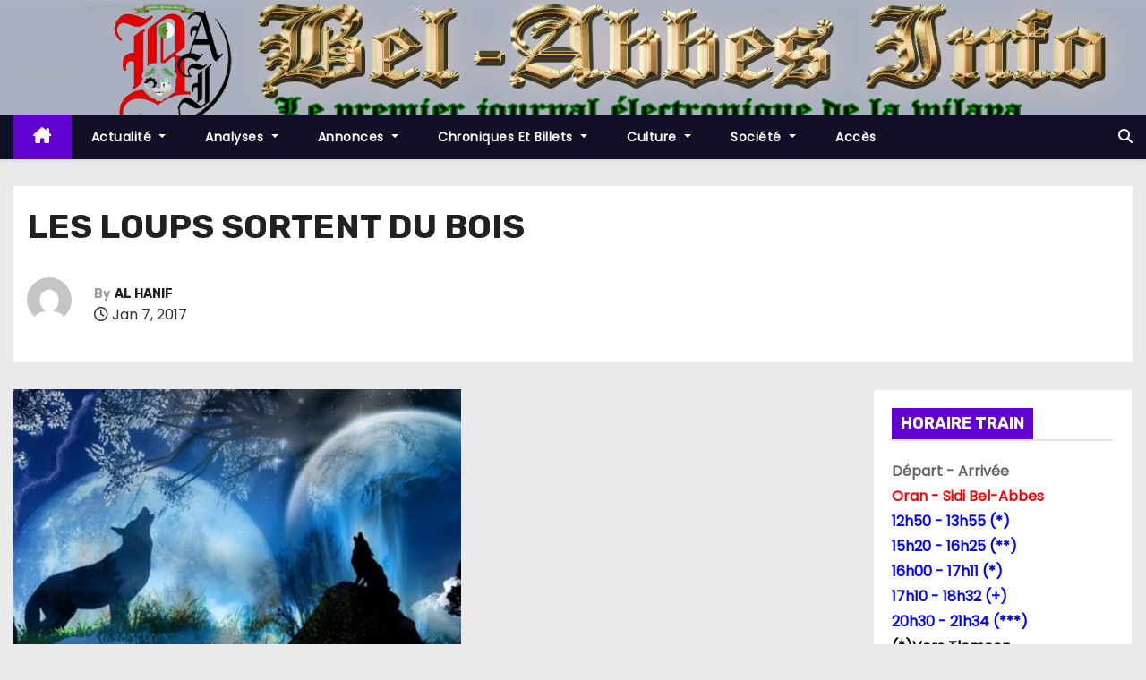

--- FILE ---
content_type: text/html; charset=UTF-8
request_url: https://bel-abbes.info/les-loups-sortent-du-bois/
body_size: 15019
content:
<!-- =========================
     Page Breadcrumb   
============================== -->
<!DOCTYPE html>
<html lang="fr-FR">
<head>
<meta charset="UTF-8">
<meta name="viewport" content="width=device-width, initial-scale=1">
<link rel="profile" href="http://gmpg.org/xfn/11">
<title>LES LOUPS SORTENT DU BOIS &#8211; BEL-ABBES INFO</title>
<meta name='robots' content='max-image-preview:large' />
<link rel='dns-prefetch' href='//fonts.googleapis.com' />
<link rel="alternate" type="application/rss+xml" title="BEL-ABBES INFO &raquo; Flux" href="https://bel-abbes.info/feed/" />
<link rel="alternate" type="application/rss+xml" title="BEL-ABBES INFO &raquo; Flux des commentaires" href="https://bel-abbes.info/comments/feed/" />
<link rel="alternate" title="oEmbed (JSON)" type="application/json+oembed" href="https://bel-abbes.info/wp-json/oembed/1.0/embed?url=https%3A%2F%2Fbel-abbes.info%2Fles-loups-sortent-du-bois%2F" />
<link rel="alternate" title="oEmbed (XML)" type="text/xml+oembed" href="https://bel-abbes.info/wp-json/oembed/1.0/embed?url=https%3A%2F%2Fbel-abbes.info%2Fles-loups-sortent-du-bois%2F&#038;format=xml" />
<style id='wp-img-auto-sizes-contain-inline-css' type='text/css'>
img:is([sizes=auto i],[sizes^="auto," i]){contain-intrinsic-size:3000px 1500px}
/*# sourceURL=wp-img-auto-sizes-contain-inline-css */
</style>
<style id='wp-emoji-styles-inline-css' type='text/css'>

	img.wp-smiley, img.emoji {
		display: inline !important;
		border: none !important;
		box-shadow: none !important;
		height: 1em !important;
		width: 1em !important;
		margin: 0 0.07em !important;
		vertical-align: -0.1em !important;
		background: none !important;
		padding: 0 !important;
	}
/*# sourceURL=wp-emoji-styles-inline-css */
</style>
<style id='wp-block-library-inline-css' type='text/css'>
:root{--wp-block-synced-color:#7a00df;--wp-block-synced-color--rgb:122,0,223;--wp-bound-block-color:var(--wp-block-synced-color);--wp-editor-canvas-background:#ddd;--wp-admin-theme-color:#007cba;--wp-admin-theme-color--rgb:0,124,186;--wp-admin-theme-color-darker-10:#006ba1;--wp-admin-theme-color-darker-10--rgb:0,107,160.5;--wp-admin-theme-color-darker-20:#005a87;--wp-admin-theme-color-darker-20--rgb:0,90,135;--wp-admin-border-width-focus:2px}@media (min-resolution:192dpi){:root{--wp-admin-border-width-focus:1.5px}}.wp-element-button{cursor:pointer}:root .has-very-light-gray-background-color{background-color:#eee}:root .has-very-dark-gray-background-color{background-color:#313131}:root .has-very-light-gray-color{color:#eee}:root .has-very-dark-gray-color{color:#313131}:root .has-vivid-green-cyan-to-vivid-cyan-blue-gradient-background{background:linear-gradient(135deg,#00d084,#0693e3)}:root .has-purple-crush-gradient-background{background:linear-gradient(135deg,#34e2e4,#4721fb 50%,#ab1dfe)}:root .has-hazy-dawn-gradient-background{background:linear-gradient(135deg,#faaca8,#dad0ec)}:root .has-subdued-olive-gradient-background{background:linear-gradient(135deg,#fafae1,#67a671)}:root .has-atomic-cream-gradient-background{background:linear-gradient(135deg,#fdd79a,#004a59)}:root .has-nightshade-gradient-background{background:linear-gradient(135deg,#330968,#31cdcf)}:root .has-midnight-gradient-background{background:linear-gradient(135deg,#020381,#2874fc)}:root{--wp--preset--font-size--normal:16px;--wp--preset--font-size--huge:42px}.has-regular-font-size{font-size:1em}.has-larger-font-size{font-size:2.625em}.has-normal-font-size{font-size:var(--wp--preset--font-size--normal)}.has-huge-font-size{font-size:var(--wp--preset--font-size--huge)}.has-text-align-center{text-align:center}.has-text-align-left{text-align:left}.has-text-align-right{text-align:right}.has-fit-text{white-space:nowrap!important}#end-resizable-editor-section{display:none}.aligncenter{clear:both}.items-justified-left{justify-content:flex-start}.items-justified-center{justify-content:center}.items-justified-right{justify-content:flex-end}.items-justified-space-between{justify-content:space-between}.screen-reader-text{border:0;clip-path:inset(50%);height:1px;margin:-1px;overflow:hidden;padding:0;position:absolute;width:1px;word-wrap:normal!important}.screen-reader-text:focus{background-color:#ddd;clip-path:none;color:#444;display:block;font-size:1em;height:auto;left:5px;line-height:normal;padding:15px 23px 14px;text-decoration:none;top:5px;width:auto;z-index:100000}html :where(.has-border-color){border-style:solid}html :where([style*=border-top-color]){border-top-style:solid}html :where([style*=border-right-color]){border-right-style:solid}html :where([style*=border-bottom-color]){border-bottom-style:solid}html :where([style*=border-left-color]){border-left-style:solid}html :where([style*=border-width]){border-style:solid}html :where([style*=border-top-width]){border-top-style:solid}html :where([style*=border-right-width]){border-right-style:solid}html :where([style*=border-bottom-width]){border-bottom-style:solid}html :where([style*=border-left-width]){border-left-style:solid}html :where(img[class*=wp-image-]){height:auto;max-width:100%}:where(figure){margin:0 0 1em}html :where(.is-position-sticky){--wp-admin--admin-bar--position-offset:var(--wp-admin--admin-bar--height,0px)}@media screen and (max-width:600px){html :where(.is-position-sticky){--wp-admin--admin-bar--position-offset:0px}}

/*# sourceURL=wp-block-library-inline-css */
</style><style id='global-styles-inline-css' type='text/css'>
:root{--wp--preset--aspect-ratio--square: 1;--wp--preset--aspect-ratio--4-3: 4/3;--wp--preset--aspect-ratio--3-4: 3/4;--wp--preset--aspect-ratio--3-2: 3/2;--wp--preset--aspect-ratio--2-3: 2/3;--wp--preset--aspect-ratio--16-9: 16/9;--wp--preset--aspect-ratio--9-16: 9/16;--wp--preset--color--black: #000000;--wp--preset--color--cyan-bluish-gray: #abb8c3;--wp--preset--color--white: #ffffff;--wp--preset--color--pale-pink: #f78da7;--wp--preset--color--vivid-red: #cf2e2e;--wp--preset--color--luminous-vivid-orange: #ff6900;--wp--preset--color--luminous-vivid-amber: #fcb900;--wp--preset--color--light-green-cyan: #7bdcb5;--wp--preset--color--vivid-green-cyan: #00d084;--wp--preset--color--pale-cyan-blue: #8ed1fc;--wp--preset--color--vivid-cyan-blue: #0693e3;--wp--preset--color--vivid-purple: #9b51e0;--wp--preset--gradient--vivid-cyan-blue-to-vivid-purple: linear-gradient(135deg,rgb(6,147,227) 0%,rgb(155,81,224) 100%);--wp--preset--gradient--light-green-cyan-to-vivid-green-cyan: linear-gradient(135deg,rgb(122,220,180) 0%,rgb(0,208,130) 100%);--wp--preset--gradient--luminous-vivid-amber-to-luminous-vivid-orange: linear-gradient(135deg,rgb(252,185,0) 0%,rgb(255,105,0) 100%);--wp--preset--gradient--luminous-vivid-orange-to-vivid-red: linear-gradient(135deg,rgb(255,105,0) 0%,rgb(207,46,46) 100%);--wp--preset--gradient--very-light-gray-to-cyan-bluish-gray: linear-gradient(135deg,rgb(238,238,238) 0%,rgb(169,184,195) 100%);--wp--preset--gradient--cool-to-warm-spectrum: linear-gradient(135deg,rgb(74,234,220) 0%,rgb(151,120,209) 20%,rgb(207,42,186) 40%,rgb(238,44,130) 60%,rgb(251,105,98) 80%,rgb(254,248,76) 100%);--wp--preset--gradient--blush-light-purple: linear-gradient(135deg,rgb(255,206,236) 0%,rgb(152,150,240) 100%);--wp--preset--gradient--blush-bordeaux: linear-gradient(135deg,rgb(254,205,165) 0%,rgb(254,45,45) 50%,rgb(107,0,62) 100%);--wp--preset--gradient--luminous-dusk: linear-gradient(135deg,rgb(255,203,112) 0%,rgb(199,81,192) 50%,rgb(65,88,208) 100%);--wp--preset--gradient--pale-ocean: linear-gradient(135deg,rgb(255,245,203) 0%,rgb(182,227,212) 50%,rgb(51,167,181) 100%);--wp--preset--gradient--electric-grass: linear-gradient(135deg,rgb(202,248,128) 0%,rgb(113,206,126) 100%);--wp--preset--gradient--midnight: linear-gradient(135deg,rgb(2,3,129) 0%,rgb(40,116,252) 100%);--wp--preset--font-size--small: 13px;--wp--preset--font-size--medium: 20px;--wp--preset--font-size--large: 36px;--wp--preset--font-size--x-large: 42px;--wp--preset--spacing--20: 0.44rem;--wp--preset--spacing--30: 0.67rem;--wp--preset--spacing--40: 1rem;--wp--preset--spacing--50: 1.5rem;--wp--preset--spacing--60: 2.25rem;--wp--preset--spacing--70: 3.38rem;--wp--preset--spacing--80: 5.06rem;--wp--preset--shadow--natural: 6px 6px 9px rgba(0, 0, 0, 0.2);--wp--preset--shadow--deep: 12px 12px 50px rgba(0, 0, 0, 0.4);--wp--preset--shadow--sharp: 6px 6px 0px rgba(0, 0, 0, 0.2);--wp--preset--shadow--outlined: 6px 6px 0px -3px rgb(255, 255, 255), 6px 6px rgb(0, 0, 0);--wp--preset--shadow--crisp: 6px 6px 0px rgb(0, 0, 0);}:where(.is-layout-flex){gap: 0.5em;}:where(.is-layout-grid){gap: 0.5em;}body .is-layout-flex{display: flex;}.is-layout-flex{flex-wrap: wrap;align-items: center;}.is-layout-flex > :is(*, div){margin: 0;}body .is-layout-grid{display: grid;}.is-layout-grid > :is(*, div){margin: 0;}:where(.wp-block-columns.is-layout-flex){gap: 2em;}:where(.wp-block-columns.is-layout-grid){gap: 2em;}:where(.wp-block-post-template.is-layout-flex){gap: 1.25em;}:where(.wp-block-post-template.is-layout-grid){gap: 1.25em;}.has-black-color{color: var(--wp--preset--color--black) !important;}.has-cyan-bluish-gray-color{color: var(--wp--preset--color--cyan-bluish-gray) !important;}.has-white-color{color: var(--wp--preset--color--white) !important;}.has-pale-pink-color{color: var(--wp--preset--color--pale-pink) !important;}.has-vivid-red-color{color: var(--wp--preset--color--vivid-red) !important;}.has-luminous-vivid-orange-color{color: var(--wp--preset--color--luminous-vivid-orange) !important;}.has-luminous-vivid-amber-color{color: var(--wp--preset--color--luminous-vivid-amber) !important;}.has-light-green-cyan-color{color: var(--wp--preset--color--light-green-cyan) !important;}.has-vivid-green-cyan-color{color: var(--wp--preset--color--vivid-green-cyan) !important;}.has-pale-cyan-blue-color{color: var(--wp--preset--color--pale-cyan-blue) !important;}.has-vivid-cyan-blue-color{color: var(--wp--preset--color--vivid-cyan-blue) !important;}.has-vivid-purple-color{color: var(--wp--preset--color--vivid-purple) !important;}.has-black-background-color{background-color: var(--wp--preset--color--black) !important;}.has-cyan-bluish-gray-background-color{background-color: var(--wp--preset--color--cyan-bluish-gray) !important;}.has-white-background-color{background-color: var(--wp--preset--color--white) !important;}.has-pale-pink-background-color{background-color: var(--wp--preset--color--pale-pink) !important;}.has-vivid-red-background-color{background-color: var(--wp--preset--color--vivid-red) !important;}.has-luminous-vivid-orange-background-color{background-color: var(--wp--preset--color--luminous-vivid-orange) !important;}.has-luminous-vivid-amber-background-color{background-color: var(--wp--preset--color--luminous-vivid-amber) !important;}.has-light-green-cyan-background-color{background-color: var(--wp--preset--color--light-green-cyan) !important;}.has-vivid-green-cyan-background-color{background-color: var(--wp--preset--color--vivid-green-cyan) !important;}.has-pale-cyan-blue-background-color{background-color: var(--wp--preset--color--pale-cyan-blue) !important;}.has-vivid-cyan-blue-background-color{background-color: var(--wp--preset--color--vivid-cyan-blue) !important;}.has-vivid-purple-background-color{background-color: var(--wp--preset--color--vivid-purple) !important;}.has-black-border-color{border-color: var(--wp--preset--color--black) !important;}.has-cyan-bluish-gray-border-color{border-color: var(--wp--preset--color--cyan-bluish-gray) !important;}.has-white-border-color{border-color: var(--wp--preset--color--white) !important;}.has-pale-pink-border-color{border-color: var(--wp--preset--color--pale-pink) !important;}.has-vivid-red-border-color{border-color: var(--wp--preset--color--vivid-red) !important;}.has-luminous-vivid-orange-border-color{border-color: var(--wp--preset--color--luminous-vivid-orange) !important;}.has-luminous-vivid-amber-border-color{border-color: var(--wp--preset--color--luminous-vivid-amber) !important;}.has-light-green-cyan-border-color{border-color: var(--wp--preset--color--light-green-cyan) !important;}.has-vivid-green-cyan-border-color{border-color: var(--wp--preset--color--vivid-green-cyan) !important;}.has-pale-cyan-blue-border-color{border-color: var(--wp--preset--color--pale-cyan-blue) !important;}.has-vivid-cyan-blue-border-color{border-color: var(--wp--preset--color--vivid-cyan-blue) !important;}.has-vivid-purple-border-color{border-color: var(--wp--preset--color--vivid-purple) !important;}.has-vivid-cyan-blue-to-vivid-purple-gradient-background{background: var(--wp--preset--gradient--vivid-cyan-blue-to-vivid-purple) !important;}.has-light-green-cyan-to-vivid-green-cyan-gradient-background{background: var(--wp--preset--gradient--light-green-cyan-to-vivid-green-cyan) !important;}.has-luminous-vivid-amber-to-luminous-vivid-orange-gradient-background{background: var(--wp--preset--gradient--luminous-vivid-amber-to-luminous-vivid-orange) !important;}.has-luminous-vivid-orange-to-vivid-red-gradient-background{background: var(--wp--preset--gradient--luminous-vivid-orange-to-vivid-red) !important;}.has-very-light-gray-to-cyan-bluish-gray-gradient-background{background: var(--wp--preset--gradient--very-light-gray-to-cyan-bluish-gray) !important;}.has-cool-to-warm-spectrum-gradient-background{background: var(--wp--preset--gradient--cool-to-warm-spectrum) !important;}.has-blush-light-purple-gradient-background{background: var(--wp--preset--gradient--blush-light-purple) !important;}.has-blush-bordeaux-gradient-background{background: var(--wp--preset--gradient--blush-bordeaux) !important;}.has-luminous-dusk-gradient-background{background: var(--wp--preset--gradient--luminous-dusk) !important;}.has-pale-ocean-gradient-background{background: var(--wp--preset--gradient--pale-ocean) !important;}.has-electric-grass-gradient-background{background: var(--wp--preset--gradient--electric-grass) !important;}.has-midnight-gradient-background{background: var(--wp--preset--gradient--midnight) !important;}.has-small-font-size{font-size: var(--wp--preset--font-size--small) !important;}.has-medium-font-size{font-size: var(--wp--preset--font-size--medium) !important;}.has-large-font-size{font-size: var(--wp--preset--font-size--large) !important;}.has-x-large-font-size{font-size: var(--wp--preset--font-size--x-large) !important;}
/*# sourceURL=global-styles-inline-css */
</style>

<style id='classic-theme-styles-inline-css' type='text/css'>
/*! This file is auto-generated */
.wp-block-button__link{color:#fff;background-color:#32373c;border-radius:9999px;box-shadow:none;text-decoration:none;padding:calc(.667em + 2px) calc(1.333em + 2px);font-size:1.125em}.wp-block-file__button{background:#32373c;color:#fff;text-decoration:none}
/*# sourceURL=/wp-includes/css/classic-themes.min.css */
</style>
<link rel='stylesheet' id='newses-fonts-css' href='//fonts.googleapis.com/css?family=Rubik%3A400%2C500%2C700%7CPoppins%3A400%26display%3Dswap&#038;subset=latin%2Clatin-ext' type='text/css' media='all' />
<link rel='stylesheet' id='bootstrap-css' href='https://bel-abbes.info/wp-content/themes/newses/css/bootstrap.css?ver=10b7c099b1e8225b86755c59965ae1f1' type='text/css' media='all' />
<link rel='stylesheet' id='newses-style-css' href='https://bel-abbes.info/wp-content/themes/newses/style.css?ver=10b7c099b1e8225b86755c59965ae1f1' type='text/css' media='all' />
<link rel='stylesheet' id='newses-purple-css' href='https://bel-abbes.info/wp-content/themes/newses/css/colors/purple.css?ver=10b7c099b1e8225b86755c59965ae1f1' type='text/css' media='all' />
<link rel='stylesheet' id='all-font-awesome-css' href='https://bel-abbes.info/wp-content/themes/newses/css/font-awesome.css?ver=10b7c099b1e8225b86755c59965ae1f1' type='text/css' media='all' />
<link rel='stylesheet' id='smartmenus-css' href='https://bel-abbes.info/wp-content/themes/newses/css/jquery.smartmenus.bootstrap.css?ver=10b7c099b1e8225b86755c59965ae1f1' type='text/css' media='all' />
<link rel='stylesheet' id='newses-swiper.min-css' href='https://bel-abbes.info/wp-content/themes/newses/css/swiper.min.css?ver=10b7c099b1e8225b86755c59965ae1f1' type='text/css' media='all' />
<script type="text/javascript" src="https://bel-abbes.info/wp-includes/js/jquery/jquery.min.js?ver=3.7.1" id="jquery-core-js"></script>
<script type="text/javascript" src="https://bel-abbes.info/wp-includes/js/jquery/jquery-migrate.min.js?ver=3.4.1" id="jquery-migrate-js"></script>
<script type="text/javascript" src="https://bel-abbes.info/wp-content/themes/newses/js/navigation.js?ver=10b7c099b1e8225b86755c59965ae1f1" id="newses-navigation-js"></script>
<script type="text/javascript" src="https://bel-abbes.info/wp-content/themes/newses/js/bootstrap.js?ver=10b7c099b1e8225b86755c59965ae1f1" id="bootstrap-js"></script>
<script type="text/javascript" src="https://bel-abbes.info/wp-content/themes/newses/js/jquery.marquee.js?ver=10b7c099b1e8225b86755c59965ae1f1" id="newses-marquee-js-js"></script>
<script type="text/javascript" src="https://bel-abbes.info/wp-content/themes/newses/js/swiper.min.js?ver=10b7c099b1e8225b86755c59965ae1f1" id="newses-swiper.min.js-js"></script>
<script type="text/javascript" src="https://bel-abbes.info/wp-content/themes/newses/js/jquery.smartmenus.js?ver=10b7c099b1e8225b86755c59965ae1f1" id="smartmenus-js-js"></script>
<script type="text/javascript" src="https://bel-abbes.info/wp-content/themes/newses/js/bootstrap-smartmenus.js?ver=10b7c099b1e8225b86755c59965ae1f1" id="bootstrap-smartmenus-js-js"></script>
<link rel="https://api.w.org/" href="https://bel-abbes.info/wp-json/" /><link rel="alternate" title="JSON" type="application/json" href="https://bel-abbes.info/wp-json/wp/v2/posts/45836" /><link rel="EditURI" type="application/rsd+xml" title="RSD" href="https://bel-abbes.info/xmlrpc.php?rsd" />

<link rel="canonical" href="https://bel-abbes.info/les-loups-sortent-du-bois/" />
<link rel='shortlink' href='https://bel-abbes.info/?p=45836' />
<!-- Analytics by WP Statistics - https://wp-statistics.com -->
        <style type="text/css">
                        .site-title a,
            .site-description {
                position: absolute;
                clip: rect(1px, 1px, 1px, 1px);
                display: none;
            }

                    </style>
        <link rel="icon" href="https://bel-abbes.info/wp-content/uploads/2017/12/cropped-cropped-cropped-cropped-cropped-cropped-cropped-logo300x300-1-2-e1675542454132-1-1-32x32.jpg" sizes="32x32" />
<link rel="icon" href="https://bel-abbes.info/wp-content/uploads/2017/12/cropped-cropped-cropped-cropped-cropped-cropped-cropped-logo300x300-1-2-e1675542454132-1-1-192x192.jpg" sizes="192x192" />
<link rel="apple-touch-icon" href="https://bel-abbes.info/wp-content/uploads/2017/12/cropped-cropped-cropped-cropped-cropped-cropped-cropped-logo300x300-1-2-e1675542454132-1-1-180x180.jpg" />
<meta name="msapplication-TileImage" content="https://bel-abbes.info/wp-content/uploads/2017/12/cropped-cropped-cropped-cropped-cropped-cropped-cropped-logo300x300-1-2-e1675542454132-1-1-270x270.jpg" />
</head>
<body class="wp-singular post-template-default single single-post postid-45836 single-format-standard wp-custom-logo wp-embed-responsive wp-theme-newses wide" >
<div id="page" class="site">
<a class="skip-link screen-reader-text" href="#content">
Skip to content</a>
    <!--wrapper-->
    <div class="wrapper" id="custom-background-css">
        <header class="mg-headwidget">
            <!--==================== TOP BAR ====================-->
                        <div class="clearfix"></div>
                        <div class="mg-nav-widget-area-back" style='background-image: url("https://bel-abbes.info/wp-content/uploads/2024/11/new_banniere-2.jpg" );'>
                        <div class="overlay">
              <div class="inner" >
                <div class="container">
                    <div class="mg-nav-widget-area">
                        <div class="row align-items-center  ">
                            <div class="col-md-4 text-center-xs ">
                                <div class="site-logo">
                                    <a href="https://bel-abbes.info/" class="navbar-brand" rel="home"><img width="59" height="58" src="https://bel-abbes.info/wp-content/uploads/2024/11/cropped-cropped-cropped-new_banniere-2.jpg" class="custom-logo" alt="BEL-ABBES INFO" decoding="async" /></a>                                </div>
                                <div class="site-branding-text d-none">
                                                                        <p class="site-title"> <a href="https://bel-abbes.info/" rel="home">BEL-ABBES INFO</a></p>
                                                                        <p class="site-description">Le premier journal électronique de la wilaya de Sidi Bel-Abbes</p>
                                </div>   
                            </div>
                           
            <div class="col-md-8 text-center-xs">
                                <!--== Top Tags ==-->
                  <div class="mg-tpt-tag-area">
                                 
                  </div>
                <!-- Trending line END -->
                  
            </div>
                                </div>
                    </div>
                </div>
                </div>
              </div>
          </div>
            <div class="mg-menu-full">
                <nav class="navbar navbar-expand-lg navbar-wp">
                    <div class="container">
                        <!-- Right nav -->
                    <div class="m-header align-items-center">
                        <a class="mobilehomebtn" href="https://bel-abbes.info"><span class="fa-solid fa-house-chimney"></span></a>
                        <!-- navbar-toggle -->
                        <button class="navbar-toggler collapsed ml-auto" type="button" data-toggle="collapse" data-target="#navbar-wp" aria-controls="navbarSupportedContent" aria-expanded="false" aria-label="Toggle navigation">
                          <!-- <span class="my-1 mx-2 close"></span>
                          <span class="navbar-toggler-icon"></span> -->
                          <div class="burger">
                            <span class="burger-line"></span>
                            <span class="burger-line"></span>
                            <span class="burger-line"></span>
                          </div>
                        </button>
                        <!-- /navbar-toggle -->
                                    <div class="dropdown show mg-search-box">
                <a class="dropdown-toggle msearch ml-auto" href="#" role="button" id="dropdownMenuLink" data-toggle="dropdown" aria-haspopup="true" aria-expanded="false">
                    <i class="fa-solid fa-magnifying-glass"></i>
                </a>
                <div class="dropdown-menu searchinner" aria-labelledby="dropdownMenuLink">
                    <form role="search" method="get" id="searchform" action="https://bel-abbes.info/">
  <div class="input-group">
    <input type="search" class="form-control" placeholder="Search" value="" name="s" />
    <span class="input-group-btn btn-default">
    <button type="submit" class="btn"> <i class="fa-solid fa-magnifying-glass"></i> </button>
    </span> </div>
</form>                </div>
            </div>
                            </div>
                    <!-- /Right nav -->
                    <!-- Navigation -->
                    <div class="collapse navbar-collapse" id="navbar-wp"> 
                      <ul id="menu-ppl" class="nav navbar-nav mr-auto"><li class="active home"><a class="nav-link homebtn" title="Home" href="https://bel-abbes.info"><span class='fa-solid fa-house-chimney'></span></a></li><li id="menu-item-57326" class="menu-item menu-item-type-taxonomy menu-item-object-category current-post-ancestor current-menu-parent current-post-parent menu-item-has-children menu-item-57326 dropdown"><a class="nav-link" title="Actualité" href="https://bel-abbes.info/category/bel-abbes-info/" data-toggle="dropdown" class="dropdown-toggle">Actualité </a>
<ul role="menu" class=" dropdown-menu">
	<li id="menu-item-57327" class="menu-item menu-item-type-taxonomy menu-item-object-category menu-item-57327"><a class="dropdown-item" title="Actualité Nationale" href="https://bel-abbes.info/category/bel-abbes-info/nationale/">Actualité Nationale</a></li>
	<li id="menu-item-57328" class="menu-item menu-item-type-taxonomy menu-item-object-category menu-item-57328"><a class="dropdown-item" title="Alerte-Info" href="https://bel-abbes.info/category/bel-abbes-info/alerte/">Alerte-Info<span class="menu-link-description">Les dernières nouvelles telles qu’elles atterrissent dans nos boites emails.</span></a></li>
	<li id="menu-item-57329" class="menu-item menu-item-type-taxonomy menu-item-object-category menu-item-57329"><a class="dropdown-item" title="BEBOUCHETTES" href="https://bel-abbes.info/category/bel-abbes-info/bebouchettes/">BEBOUCHETTES<span class="menu-link-description">Radar de bel-abbes info Le bouche à oreilles de la place Carnot</span></a></li>
	<li id="menu-item-57330" class="menu-item menu-item-type-taxonomy menu-item-object-category current-post-ancestor current-menu-parent current-post-parent menu-item-57330"><a class="dropdown-item" title="Evenement" href="https://bel-abbes.info/category/bel-abbes-info/evenement/">Evenement</a></li>
	<li id="menu-item-57331" class="menu-item menu-item-type-taxonomy menu-item-object-category menu-item-57331"><a class="dropdown-item" title="Faits Divers" href="https://bel-abbes.info/category/bel-abbes-info/divers/">Faits Divers</a></li>
	<li id="menu-item-57332" class="menu-item menu-item-type-taxonomy menu-item-object-category menu-item-57332"><a class="dropdown-item" title="Info locale" href="https://bel-abbes.info/category/bel-abbes-info/locale/">Info locale</a></li>
	<li id="menu-item-57333" class="menu-item menu-item-type-taxonomy menu-item-object-category menu-item-57333"><a class="dropdown-item" title="Internationale" href="https://bel-abbes.info/category/bel-abbes-info/internationale/">Internationale</a></li>
	<li id="menu-item-57334" class="menu-item menu-item-type-taxonomy menu-item-object-category menu-item-57334"><a class="dropdown-item" title="Oranie" href="https://bel-abbes.info/category/bel-abbes-info/oranie/">Oranie</a></li>
</ul>
</li>
<li id="menu-item-57335" class="menu-item menu-item-type-taxonomy menu-item-object-category menu-item-has-children menu-item-57335 dropdown"><a class="nav-link" title="Analyses" href="https://bel-abbes.info/category/histoire/" data-toggle="dropdown" class="dropdown-toggle">Analyses </a>
<ul role="menu" class=" dropdown-menu">
	<li id="menu-item-57336" class="menu-item menu-item-type-taxonomy menu-item-object-category menu-item-57336"><a class="dropdown-item" title="ESPACE LACARNE" href="https://bel-abbes.info/category/histoire/lacarne-3/">ESPACE LACARNE<span class="menu-link-description">Avec sa modestie légendaire inversement proportionnelle à son charisme sur les terrains, Belaid Lacarne a choisi de parler des autres, pas de lui. Il aurait pu nous raconter toute la gloire qu’il a connue, les stars mondiales du football qu’il a côtoyé, les dirigeants des instances internationales et autres pérégrinations.</span></a></li>
	<li id="menu-item-57337" class="menu-item menu-item-type-taxonomy menu-item-object-category menu-item-57337"><a class="dropdown-item" title="Les gens et les faits" href="https://bel-abbes.info/category/histoire/gents-et-faits/">Les gens et les faits</a></li>
	<li id="menu-item-57338" class="menu-item menu-item-type-taxonomy menu-item-object-category menu-item-57338"><a class="dropdown-item" title="LES LUNDIS DE L&#039;HISTOIRE" href="https://bel-abbes.info/category/histoire/lundi/">LES LUNDIS DE L&rsquo;HISTOIRE<span class="menu-link-description">Cette rubrique se veut être simple et sans détour. Par double implication, elle répond à une intellectualisation remarquée ces quatre dernières années dans les colonnes de notre jeune journal. Le plus souvent elle propose un thème commun qui se rapporte à l’histoire en générale .</span></a></li>
</ul>
</li>
<li id="menu-item-57339" class="menu-item menu-item-type-taxonomy menu-item-object-category menu-item-has-children menu-item-57339 dropdown"><a class="nav-link" title="Annonces" href="https://bel-abbes.info/category/annonce/" data-toggle="dropdown" class="dropdown-toggle">Annonces </a>
<ul role="menu" class=" dropdown-menu">
	<li id="menu-item-57340" class="menu-item menu-item-type-taxonomy menu-item-object-category menu-item-57340"><a class="dropdown-item" title="Naissance" href="https://bel-abbes.info/category/annonce/naissance/">Naissance<span class="menu-link-description">Tout message de félicitations,naissances,’anniversaire et autres</span></a></li>
	<li id="menu-item-57341" class="menu-item menu-item-type-taxonomy menu-item-object-category menu-item-57341"><a class="dropdown-item" title="Nécrologie" href="https://bel-abbes.info/category/annonce/necrologie/">Nécrologie</a></li>
	<li id="menu-item-57342" class="menu-item menu-item-type-taxonomy menu-item-object-category menu-item-57342"><a class="dropdown-item" title="Pensée" href="https://bel-abbes.info/category/annonce/pensee/">Pensée</a></li>
	<li id="menu-item-57343" class="menu-item menu-item-type-taxonomy menu-item-object-category menu-item-57343"><a class="dropdown-item" title="Perdu de vue" href="https://bel-abbes.info/category/annonce/recherche/">Perdu de vue<span class="menu-link-description">Rubrique d’intérêt général et dédiée à toute personne recherchant une autre.</span></a></li>
	<li id="menu-item-57344" class="menu-item menu-item-type-taxonomy menu-item-object-category menu-item-57344"><a class="dropdown-item" title="Remerciements" href="https://bel-abbes.info/category/annonce/remerciement/">Remerciements</a></li>
</ul>
</li>
<li id="menu-item-57345" class="menu-item menu-item-type-taxonomy menu-item-object-category current-post-ancestor menu-item-has-children menu-item-57345 dropdown"><a class="nav-link" title="Chroniques et Billets" href="https://bel-abbes.info/category/chronique/" data-toggle="dropdown" class="dropdown-toggle">Chroniques et Billets </a>
<ul role="menu" class=" dropdown-menu">
	<li id="menu-item-57346" class="menu-item menu-item-type-taxonomy menu-item-object-category menu-item-57346"><a class="dropdown-item" title="Analyses de Me Mekidèche" href="https://bel-abbes.info/category/chronique/raina/">Analyses de Me Mekidèche<span class="menu-link-description">Chronique et billet</span></a></li>
	<li id="menu-item-57347" class="menu-item menu-item-type-taxonomy menu-item-object-category menu-item-57347"><a class="dropdown-item" title="Billet de Djeha" href="https://bel-abbes.info/category/chronique/essai/">Billet de Djeha</a></li>
	<li id="menu-item-57348" class="menu-item menu-item-type-taxonomy menu-item-object-category menu-item-57348"><a class="dropdown-item" title="Contribution" href="https://bel-abbes.info/category/chronique/contribution/">Contribution</a></li>
	<li id="menu-item-57349" class="menu-item menu-item-type-taxonomy menu-item-object-category menu-item-57349"><a class="dropdown-item" title="DSA DE ABDELHAMID" href="https://bel-abbes.info/category/chronique/dsa-chronique/">DSA DE ABDELHAMID<span class="menu-link-description">Analyse des non-dits</span></a></li>
	<li id="menu-item-57350" class="menu-item menu-item-type-taxonomy menu-item-object-category menu-item-57350"><a class="dropdown-item" title="Les chroniques du Jeudi" href="https://bel-abbes.info/category/chronique/chronique-du-jeudi/">Les chroniques du Jeudi</a></li>
	<li id="menu-item-57351" class="menu-item menu-item-type-taxonomy menu-item-object-category current-post-ancestor current-menu-parent current-post-parent menu-item-57351"><a class="dropdown-item" title="Point de vue" href="https://bel-abbes.info/category/chronique/idees-et-analyses/">Point de vue</a></li>
</ul>
</li>
<li id="menu-item-57352" class="menu-item menu-item-type-taxonomy menu-item-object-category menu-item-has-children menu-item-57352 dropdown"><a class="nav-link" title="Culture" href="https://bel-abbes.info/category/culture/" data-toggle="dropdown" class="dropdown-toggle">Culture </a>
<ul role="menu" class=" dropdown-menu">
	<li id="menu-item-57353" class="menu-item menu-item-type-taxonomy menu-item-object-category menu-item-57353"><a class="dropdown-item" title="Art et cinéma" href="https://bel-abbes.info/category/culture/art/">Art et cinéma<span class="menu-link-description">Le 7eme art,théâtre et musique</span></a></li>
	<li id="menu-item-57354" class="menu-item menu-item-type-taxonomy menu-item-object-category menu-item-57354"><a class="dropdown-item" title="Evocation" href="https://bel-abbes.info/category/culture/evocation/">Evocation</a></li>
	<li id="menu-item-57355" class="menu-item menu-item-type-taxonomy menu-item-object-category menu-item-57355"><a class="dropdown-item" title="HISTOIRE" href="https://bel-abbes.info/category/culture/histoire-3/">HISTOIRE</a></li>
	<li id="menu-item-57356" class="menu-item menu-item-type-taxonomy menu-item-object-category menu-item-57356"><a class="dropdown-item" title="Litérature" href="https://bel-abbes.info/category/culture/literature/">Litérature<span class="menu-link-description">Poésie,Livres,romans et récits</span></a></li>
	<li id="menu-item-57357" class="menu-item menu-item-type-taxonomy menu-item-object-category menu-item-57357"><a class="dropdown-item" title="Portrait" href="https://bel-abbes.info/category/culture/portrait/">Portrait</a></li>
</ul>
</li>
<li id="menu-item-57358" class="menu-item menu-item-type-taxonomy menu-item-object-category menu-item-has-children menu-item-57358 dropdown"><a class="nav-link" title="société" href="https://bel-abbes.info/category/societe/" data-toggle="dropdown" class="dropdown-toggle">société </a>
<ul role="menu" class=" dropdown-menu">
	<li id="menu-item-57359" class="menu-item menu-item-type-taxonomy menu-item-object-category menu-item-57359"><a class="dropdown-item" title="BUZ DES RÉSEAUX SOCIAUX" href="https://bel-abbes.info/category/societe/rs/">BUZ DES RÉSEAUX SOCIAUX<span class="menu-link-description">Ce qu’on dit dans les réseaux sociaux</span></a></li>
	<li id="menu-item-57360" class="menu-item menu-item-type-taxonomy menu-item-object-category menu-item-57360"><a class="dropdown-item" title="Courrier de lecteur" href="https://bel-abbes.info/category/societe/courrier/">Courrier de lecteur<span class="menu-link-description">Toute correspondance d’un lecteur est publié ici</span></a></li>
	<li id="menu-item-57361" class="menu-item menu-item-type-taxonomy menu-item-object-category menu-item-57361"><a class="dropdown-item" title="Cuisine" href="https://bel-abbes.info/category/societe/cuisine/">Cuisine</a></li>
	<li id="menu-item-57362" class="menu-item menu-item-type-taxonomy menu-item-object-category menu-item-57362"><a class="dropdown-item" title="FUTURA" href="https://bel-abbes.info/category/societe/sciences-et-technologies/">FUTURA</a></li>
	<li id="menu-item-57363" class="menu-item menu-item-type-taxonomy menu-item-object-category menu-item-57363"><a class="dropdown-item" title="Insolite" href="https://bel-abbes.info/category/societe/insolite/">Insolite</a></li>
	<li id="menu-item-57364" class="menu-item menu-item-type-taxonomy menu-item-object-category menu-item-57364"><a class="dropdown-item" title="Le coin du sat" href="https://bel-abbes.info/category/societe/sat/">Le coin du sat</a></li>
	<li id="menu-item-57365" class="menu-item menu-item-type-taxonomy menu-item-object-category menu-item-57365"><a class="dropdown-item" title="sante" href="https://bel-abbes.info/category/societe/sante/">sante</a></li>
</ul>
</li>
<li id="menu-item-57366" class="menu-item menu-item-type-custom menu-item-object-custom menu-item-57366"><a class="nav-link" title="Accès" href="http://bel-abbes.info/wp-login">Accès</a></li>
</ul>                    </div>   
                    <!--/ Navigation -->
                    <!-- Right nav -->
                    <div class="desk-header pl-3 ml-auto my-2 my-lg-0 position-relative align-items-center">
                                  <div class="dropdown show mg-search-box">
                <a class="dropdown-toggle msearch ml-auto" href="#" role="button" id="dropdownMenuLink" data-toggle="dropdown" aria-haspopup="true" aria-expanded="false">
                    <i class="fa-solid fa-magnifying-glass"></i>
                </a>
                <div class="dropdown-menu searchinner" aria-labelledby="dropdownMenuLink">
                    <form role="search" method="get" id="searchform" action="https://bel-abbes.info/">
  <div class="input-group">
    <input type="search" class="form-control" placeholder="Search" value="" name="s" />
    <span class="input-group-btn btn-default">
    <button type="submit" class="btn"> <i class="fa-solid fa-magnifying-glass"></i> </button>
    </span> </div>
</form>                </div>
            </div>
                            </div>
                    <!-- /Right nav --> 
                  </div>
                </nav>
            </div>
        </header>
        <div class="clearfix"></div>
        <!--== /Top Tags ==-->
                        <!--== Home Slider ==-->
                <!--==/ Home Slider ==-->
        <!--==================== Newses breadcrumb section ====================-->
<!-- =========================
     Page Content Section      
============================== -->
<main id="content" class="single-class content">
  <!--container-->
  <div class="container">
    <!--row-->
    <div class="row">
      <div class="col-md-12">
        <div class="mg-header mb-30">
                        <h1 class="title">LES LOUPS SORTENT DU BOIS</h1>
                              <div class="media mg-info-author-block"> 
                                            <a class="mg-author-pic" href="https://bel-abbes.info/author/hanifi/"> <img alt='' src='https://secure.gravatar.com/avatar/0b894d64fc81e7b4e5fb9d5e4d3c408603749c8a928575a2b657693477b4111b?s=150&#038;d=mm&#038;r=g' srcset='https://secure.gravatar.com/avatar/0b894d64fc81e7b4e5fb9d5e4d3c408603749c8a928575a2b657693477b4111b?s=300&#038;d=mm&#038;r=g 2x' class='avatar avatar-150 photo' height='150' width='150' decoding='async'/> </a>
                                        <div class="media-body">
                                                    <h4 class="media-heading"><span>By</span><a href="https://bel-abbes.info/author/hanifi/">AL HANIF</a></h4>
                                                    <span class="mg-blog-date"><i class="fa-regular fa-clock"></i> 
                                Jan 7, 2017                            </span>
                                            </div>
                </div>
                        </div>
      </div>
    </div>
    <div class="single-main-content row">
              <div class="col-lg-9 col-md-8">
                        <div class="mg-blog-post-box"> 
            <img width="500" height="349" src="https://bel-abbes.info/wp-content/uploads/2017/01/loups-e1483794939155.jpg" class="img-responsive wp-post-image" alt="" decoding="async" fetchpriority="high" />            <article class="small single p-3">
                <p><strong>Plus un mensonge est gros et plus il est répété, plus ça passe!  </strong>Cet axiome en matière de manipulation des masses est connu , de même que l&rsquo;action des mécanismes de répétition, qui, adossés à l&rsquo;aide d&rsquo;une bonne connaissance du psychisme des personnes concernées rendent tout à fait possible de prouver qu&rsquo;un carré est en fait un cercle. <strong>Et plus on caresse un cercle&#8230;..et plus il devient vicieux!</strong></p>
<p>Ceux, qui depuis le Londonistan,et d&rsquo;autres capitales arabes, adeptes  convaincus du &lsquo;One Shot&rsquo; et qui feignent d&rsquo;être des convertis de la démocratie participative,font entendre leur chant funèbre. Le &lsquo;one shot&rsquo; consistant à venir au pouvoir par les urnes pour les supprimer définitivement, suite à l&rsquo;avènement de la loi de Dieu sur<br />
la cité,eux, bien sur en étant les vicaires sur terre. N&rsquo;ayant jamais été à la soupe et ne confondant pas la Nation avec le régime qui n&rsquo;en est que l&rsquo;expression du moment, je ne peux qu&rsquo;attirer l&rsquo;attention sur le besoin de vigilance et sur la manipulation puissante qui pousse à nier ce que l&rsquo;on voit pour se conformer à l&rsquo;opinion dominante. Pour qui retrouve l&rsquo;Algérie après une longue absence, est immunisé contre la critique systématique qui veut tout peindre en noir et à tout griser pour entretenir le flou et l&rsquo;incohérence.</p>
<p>S&rsquo;il y a un argent hérité de la manne gazo-pétrolière qui a été utilisé à bon escient, c&rsquo;est celui qui a servi à construire en l&rsquo;espace de dix ans des infrastructures routières, ferroviaires et portuaires et aéro-portuaires qui ont permis plus de fluidité au plan intérieur et plus de connexions avec le monde proche et lointain.</p>
<p>Quatre millions de voitures obstruent quotidiennement le réseau routier d&rsquo;Alger, dans un pays qui deux décennies plus tôt, était en état de faillite structurelle, et sous tutelle du FMI. Des commerçants qui s&rsquo;accommodent de l&rsquo;économie informelle, de l&rsquo;absence de transparence, renâclent devant l&rsquo;exercice d&rsquo;une prérogative régalienne: prélever taxes et impôts. Les mêmes qui font semblant de plaider pour un état moderne et impartial cultivent la culture de l&rsquo;émeute pour présenter l&rsquo;image d&rsquo;une région dite séditieuse.</p>
<p><strong>Non la Kabylie, le cœur de la résistance au colonialisme, la région des dix sept colonels pendant la guerre de libération ne tombera pas dans le panneau.</strong></p>
<p>Bien sur, il serait outrecuidant de voter un chèque en blanc pour la gestion parfois hasardeuse et le manque de vision stratégique, même s&rsquo;il est plus facile de commenter que d&rsquo;être en situation. Mais force est de constater qu&rsquo;un pays qui dispose de treize aéroports internationaux ne draine aucun contingent de touristes étrangers qui pourraient faire décoller le secteur. La rentabilité économique des lignes internationales est problématique et leur<br />
survie dépendant uniquement de la diaspora ( mot urticant pour certains!) et de renflouements.</p>
<p>Pour préparer la transition de l&rsquo;après énergies fossiles, et pour attirer les investissement étrangers, la condition sine qua non et le mot clé est stabilité. N&rsquo;importe quel étudiant d&rsquo;économie de première année,pourrait nous édifier sur les calculs de risques et l&rsquo;effet dissuasif de l&rsquo;instabilité sur un investissement à l&rsquo;étranger.  Question de néophyte: <strong>peut-on acheter plus avec moins d&rsquo;argent quand </strong><strong>la parité de sa propre monnaie s&rsquo;effrite?</strong><br />
Ayant alerté depuis longtemps sur la malédiction de l&rsquo;or noir, nous connaissons la réponse. Les mesures d&rsquo;austérité, hors soutien des denrées de première nécessité, et une assiette fiscale plus étendue sont les réponses<br />
de tous les états du monde. Tous s&rsquo;y plient, USA, Canada, Russie,  GB,  France et bien sur, la malheureuse Grèce qui paye aujourd&rsquo;hui les gabegies d&rsquo;hier.Et l&rsquo;inconséquence de ses élites politiques. Bien cette politique de rigueur, pour être acceptée, doit être incarnée par l&rsquo;exemplarité des personnes qui la prônent. Cela aussi est une condition sine qua non.</p>
<p>Ainsi, dans un passé récent, Boumediene, à l&rsquo;abri des suspicions de corruption pouvait demander beaucoup de sacrifices à son peuple. Soutenir le prix de l&rsquo;essence pour permettre à un m&rsquo;as-tu-vu de parader au sein de sa luxueuse automobile , n&rsquo;est pas de la solidarité. Une vignette indexée sur la puissance des chevaux fiscaux serait une bonne mesure pour n&rsquo;en citer qu&rsquo;une. Et j&rsquo;applaudirai n&rsquo;importe quelle loi des finances qui séparerait le bon grain de l&rsquo;ivraie!</p>
<p>Pourtant des entrepreneurs (tel que le groupe Hasnaoui) rendent espoir de part les réalisations de qualité qu&rsquo;ils livrent dans le cadre de l&rsquo;habitat&#8230;même si le produit n&rsquo;est pas à la portée de toutes les bourses. De riches « commerçants »  spéculateurs en chef, et à ne pas confondre avec les modestes commerçants, se protègent avec des contingents de pauvres cantonnés dans l&rsquo;économie informelle. Ils les instrumentalisent, en font une chambre d&rsquo;écho; et des agents de déstabilisation, et se rendent, dans le même temps, propriétaires d&rsquo;appartements luxueux dans des villes algériennes connues pour leur douceur de vivre</p>
<p>N&rsquo;en déplaise aux aventuriers aux agendas téléguidés, à ceux qui ont le sang du peuple martyr sur les mains, le vrai objectif est de ramener vers le marché du travail les ressources humaines inemployées et de réguler la croissance démographique, souvent source de paupérisation. L&rsquo;effort de l&rsquo;état a permis l&rsquo;année dernière d&rsquo;accueillir dans les<br />
écoles et établissements scolaires quatre millions d&rsquo;enfants, tous jouissant d&rsquo;une éducation gratuite (et dont la qualité ne sera pas discutée ici).<br />
<strong>Quel pays d&rsquo;Afrique, car il faut comparer ce qui est comparable serait capable de relever ce défi?</strong><br />
Faire de l&rsquo;Algérie un autoportrait de ce qui est constamment en train de se défaire, ou l&rsquo;enjoliver, ne peut absoudre tous les malfaisants, depuis le jeune qui emprunte avec le projet de ne jamais rembourser, à celui qui pollue les esprits de jeunes précaires et qui continuent par désespoir de cultiver la harga &#8230;ou mort liquide.<br />
Enjoliver, c&rsquo;est voir la réalité peu rose d&rsquo;autrefois dans un souvenir magnifié.</p>
<p><strong>TAHYA DJAZAÏR!</strong></p>
<p><strong>AL-HANIF</strong></p>
        <script>
            function pinIt() {
                var e = document.createElement('script');
                e.setAttribute('type','text/javascript');
                e.setAttribute('charset','UTF-8');
                e.setAttribute('src','https://assets.pinterest.com/js/pinmarklet.js?r='+Math.random()*99999999);
                document.body.appendChild(e);
            }
        </script>

        <div class="post-share">
            <div class="post-share-icons cf"> 
                <a href="https://www.facebook.com/sharer.php?u=https%3A%2F%2Fbel-abbes.info%2Fles-loups-sortent-du-bois%2F" class="link facebook" target="_blank" >
                    <i class="fa-brands fa-facebook-f"></i>
                </a> 
                <a href="http://twitter.com/share?url=https%3A%2F%2Fbel-abbes.info%2Fles-loups-sortent-du-bois%2F&#038;text=LES%20LOUPS%20SORTENT%20DU%20BOIS" class="link x-twitter" target="_blank">
                    <i class="fa-brands fa-x-twitter"></i>
                </a> 
                <a href="mailto:?subject=LES%20LOUPS%20SORTENT%20DU%20BOIS&#038;body=https%3A%2F%2Fbel-abbes.info%2Fles-loups-sortent-du-bois%2F" class="link email" target="_blank" >
                    <i class="fa-regular fa-envelope"></i>
                </a> 
                <a href="https://www.linkedin.com/sharing/share-offsite/?url=https%3A%2F%2Fbel-abbes.info%2Fles-loups-sortent-du-bois%2F&#038;title=LES%20LOUPS%20SORTENT%20DU%20BOIS" class="link linkedin" target="_blank" >
                    <i class="fa-brands fa-linkedin-in"></i>
                </a> 
                <a href="https://telegram.me/share/url?url=https%3A%2F%2Fbel-abbes.info%2Fles-loups-sortent-du-bois%2F&#038;text&#038;title=LES%20LOUPS%20SORTENT%20DU%20BOIS" class="link telegram" target="_blank" >
                    <i class="fa-brands fa-telegram"></i>
                </a> 
                <a href="javascript:pinIt();" class="link pinterest">
                    <i class="fa-brands fa-pinterest-p"></i>
                </a>
                <a class="print-r" href="javascript:window.print()"> 
                    <i class="fa-solid fa-print"></i>
                </a>   
            </div>
        </div>
                    <div class="clearfix mb-3"></div>
                    
	<nav class="navigation post-navigation" aria-label="Publications">
		<h2 class="screen-reader-text">Navigation de l’article</h2>
		<div class="nav-links"><div class="nav-previous"><a href="https://bel-abbes.info/a-bord-du-nouveau-train-sidi-bel-abbes-saida/" rel="prev"><span>À bord du nouveau train Sidi Bel Abbès – Saida</span><div class="fa fa-angle-double-right"></div></a></div><div class="nav-next"><a href="https://bel-abbes.info/sidi-yacine-sba-volontariat-sans-nadhif-com/" rel="next"><div class="fa fa-angle-double-left"></div><span>Sidi Yacine (SBA): Volontariat sans « Nadhif Com »</span></a></div></div>
	</nav>            </article>
        </div>
        <div class="clearfix mb-4"></div>
                <div class="media mg-info-author-block">
                <a class="mg-author-pic" href="https://bel-abbes.info/author/hanifi/"><img alt='' src='https://secure.gravatar.com/avatar/0b894d64fc81e7b4e5fb9d5e4d3c408603749c8a928575a2b657693477b4111b?s=150&#038;d=mm&#038;r=g' srcset='https://secure.gravatar.com/avatar/0b894d64fc81e7b4e5fb9d5e4d3c408603749c8a928575a2b657693477b4111b?s=300&#038;d=mm&#038;r=g 2x' class='avatar avatar-150 photo' height='150' width='150' decoding='async'/></a>
            <div class="media-body">
              <h4 class="media-heading">By <a href ="https://bel-abbes.info/author/hanifi/">AL HANIF</a></h4>
              <p></p>
            </div>
        </div>
                </div>
        <aside class="col-lg-3 col-md-4">
                <div id="sidebar-right" class="mg-sidebar">
	<div id="execphp-3" class="mg-widget widget_execphp"><div class="mg-wid-title"><h6 class="wtitle"><span class="bg">HORAIRE TRAIN</span></h6></div>			<div class="execphpwidget"><strong> Départ - Arrivée </strong><br> 
	<strong><font color= "red">Oran - Sidi Bel-Abbes <font color="blue"><br>
12h50  -  13h55  (*) <br>
15h20  -  16h25  (**)<br>
16h00  -  17h11  (*)<br>
17h10   - 18h32  (+) <br>
20h30  -  21h34  (***)<br>
</font>
<font color= "black">
(*)Vers Tlemcen <br>
(**)Vers Saida <br>
(***)Vers Bechar </font><br>
(+) Ne circule pas Vendredi <br>
<strong><font color= "red"> Sidi Bel-Abbes - Oran  </font></strong><br>
<font color= "blue">
04h30  - 05h30   <br>
07h06  - 08h09   <br>
08h34  - 09h42   <br>
09h22  - 10h24   <br>
10h34  - 11h42   <br>
</font>
</font></strong></p>
Source : Application SNTF</div>
		</div></div>
        </aside>
    </div>
  </div>
</main>
<!--==================== MISSED AREA ====================-->
<div class="missed-section"></div>
<!--==================== FOOTER AREA ====================-->
    <footer class="footer"> 
        <div class="overlay">
                    <!--Start mg-footer-widget-area-->
                                <!--End mg-footer-widget-area-->
                
                        <!--Start mg-footer-widget-area-->
        <div class="mg-footer-bottom-area">
            <div class="container">
                                <div class="row align-items-center">
                    <!--col-md-4-->
                    <div class="col-md-6">
                        <a href="https://bel-abbes.info/" class="navbar-brand" rel="home"><img width="59" height="58" src="https://bel-abbes.info/wp-content/uploads/2024/11/cropped-cropped-cropped-new_banniere-2.jpg" class="custom-logo" alt="BEL-ABBES INFO" decoding="async" /></a>                    </div> 
                    <div class="col-md-6 text-right text-xs">    
                        <ul class="mg-social">
                             
                        </ul>
                    </div>
                </div>
                <!--/row-->
            </div>
            <!--/container-->
        </div>
        <!--End mg-footer-widget-area-->
                    <div class="mg-footer-copyright">
                            <div class="container">
            <div class="row">
                                <div class="col-md-12 text-xs text-center">
                        <p>
                            <a href="https://wordpress.org/">
                                Proudly powered by WordPress                            </a>
                            <span class="sep"> | </span>
                            Theme: Newses by <a href="https://themeansar.com/" rel="designer">Themeansar</a>.                        </p>
                    </div>
                                </div>
        </div>
                    </div>
            </div>
            <!--/overlay-->
        </footer>
        <!--/footer-->
    </div>
    <!--/wrapper-->
    <!--Scroll To Top-->
    <a href="#" class="ta_upscr bounceInup animated"><i class="fa-solid fa-angle-up"></i></a>
    <!--/Scroll To Top-->
<!-- /Scroll To Top -->
<script type="speculationrules">
{"prefetch":[{"source":"document","where":{"and":[{"href_matches":"/*"},{"not":{"href_matches":["/wp-*.php","/wp-admin/*","/wp-content/uploads/*","/wp-content/*","/wp-content/plugins/*","/wp-content/themes/newses/*","/*\\?(.+)"]}},{"not":{"selector_matches":"a[rel~=\"nofollow\"]"}},{"not":{"selector_matches":".no-prefetch, .no-prefetch a"}}]},"eagerness":"conservative"}]}
</script>
	<script>
	/(trident|msie)/i.test(navigator.userAgent)&&document.getElementById&&window.addEventListener&&window.addEventListener("hashchange",function(){var t,e=location.hash.substring(1);/^[A-z0-9_-]+$/.test(e)&&(t=document.getElementById(e))&&(/^(?:a|select|input|button|textarea)$/i.test(t.tagName)||(t.tabIndex=-1),t.focus())},!1);
	</script>
	<script>
jQuery('a,input').bind('focus', function() {
    if(!jQuery(this).closest(".menu-item").length && ( jQuery(window).width() <= 992) ) {
    jQuery('.navbar-collapse').removeClass('show');
}})
</script>
<script type="text/javascript" id="la_sentinelle_frontend_js-js-extra">
/* <![CDATA[ */
var la_sentinelle_frontend_script = {"ajaxurl":"https://bel-abbes.info/wp-admin/admin-ajax.php","ajax2":"la_sentinelle_b553ebf64eabba899bac97aa894924a2","ajax3":"la_sentinelle_14222d833253500ba10578356387bb7c","honeypot":"la_sentinelle_58adb659a74b9cae4d3637fb9d0d6cff","honeypot2":"la_sentinelle_cb1e89613ba72e70682e81eab62f8721","timeout":"la_sentinelle_b453bf56b1b1432ec91fd6f44403a98d","timeout2":"la_sentinelle_b5690bf5d90e2268eaa94585d3098a2c","ajax_enabled":"false"};
//# sourceURL=la_sentinelle_frontend_js-js-extra
/* ]]> */
</script>
<script type="text/javascript" src="https://bel-abbes.info/wp-content/plugins/la-sentinelle-antispam/spamfilters/js/la-sentinelle-frontend.js?ver=4.1.0" id="la_sentinelle_frontend_js-js"></script>
<script type="text/javascript" src="https://bel-abbes.info/wp-content/themes/newses/js/custom.js?ver=10b7c099b1e8225b86755c59965ae1f1" id="newses-custom-js"></script>
<script id="wp-emoji-settings" type="application/json">
{"baseUrl":"https://s.w.org/images/core/emoji/17.0.2/72x72/","ext":".png","svgUrl":"https://s.w.org/images/core/emoji/17.0.2/svg/","svgExt":".svg","source":{"concatemoji":"https://bel-abbes.info/wp-includes/js/wp-emoji-release.min.js?ver=10b7c099b1e8225b86755c59965ae1f1"}}
</script>
<script type="module">
/* <![CDATA[ */
/*! This file is auto-generated */
const a=JSON.parse(document.getElementById("wp-emoji-settings").textContent),o=(window._wpemojiSettings=a,"wpEmojiSettingsSupports"),s=["flag","emoji"];function i(e){try{var t={supportTests:e,timestamp:(new Date).valueOf()};sessionStorage.setItem(o,JSON.stringify(t))}catch(e){}}function c(e,t,n){e.clearRect(0,0,e.canvas.width,e.canvas.height),e.fillText(t,0,0);t=new Uint32Array(e.getImageData(0,0,e.canvas.width,e.canvas.height).data);e.clearRect(0,0,e.canvas.width,e.canvas.height),e.fillText(n,0,0);const a=new Uint32Array(e.getImageData(0,0,e.canvas.width,e.canvas.height).data);return t.every((e,t)=>e===a[t])}function p(e,t){e.clearRect(0,0,e.canvas.width,e.canvas.height),e.fillText(t,0,0);var n=e.getImageData(16,16,1,1);for(let e=0;e<n.data.length;e++)if(0!==n.data[e])return!1;return!0}function u(e,t,n,a){switch(t){case"flag":return n(e,"\ud83c\udff3\ufe0f\u200d\u26a7\ufe0f","\ud83c\udff3\ufe0f\u200b\u26a7\ufe0f")?!1:!n(e,"\ud83c\udde8\ud83c\uddf6","\ud83c\udde8\u200b\ud83c\uddf6")&&!n(e,"\ud83c\udff4\udb40\udc67\udb40\udc62\udb40\udc65\udb40\udc6e\udb40\udc67\udb40\udc7f","\ud83c\udff4\u200b\udb40\udc67\u200b\udb40\udc62\u200b\udb40\udc65\u200b\udb40\udc6e\u200b\udb40\udc67\u200b\udb40\udc7f");case"emoji":return!a(e,"\ud83e\u1fac8")}return!1}function f(e,t,n,a){let r;const o=(r="undefined"!=typeof WorkerGlobalScope&&self instanceof WorkerGlobalScope?new OffscreenCanvas(300,150):document.createElement("canvas")).getContext("2d",{willReadFrequently:!0}),s=(o.textBaseline="top",o.font="600 32px Arial",{});return e.forEach(e=>{s[e]=t(o,e,n,a)}),s}function r(e){var t=document.createElement("script");t.src=e,t.defer=!0,document.head.appendChild(t)}a.supports={everything:!0,everythingExceptFlag:!0},new Promise(t=>{let n=function(){try{var e=JSON.parse(sessionStorage.getItem(o));if("object"==typeof e&&"number"==typeof e.timestamp&&(new Date).valueOf()<e.timestamp+604800&&"object"==typeof e.supportTests)return e.supportTests}catch(e){}return null}();if(!n){if("undefined"!=typeof Worker&&"undefined"!=typeof OffscreenCanvas&&"undefined"!=typeof URL&&URL.createObjectURL&&"undefined"!=typeof Blob)try{var e="postMessage("+f.toString()+"("+[JSON.stringify(s),u.toString(),c.toString(),p.toString()].join(",")+"));",a=new Blob([e],{type:"text/javascript"});const r=new Worker(URL.createObjectURL(a),{name:"wpTestEmojiSupports"});return void(r.onmessage=e=>{i(n=e.data),r.terminate(),t(n)})}catch(e){}i(n=f(s,u,c,p))}t(n)}).then(e=>{for(const n in e)a.supports[n]=e[n],a.supports.everything=a.supports.everything&&a.supports[n],"flag"!==n&&(a.supports.everythingExceptFlag=a.supports.everythingExceptFlag&&a.supports[n]);var t;a.supports.everythingExceptFlag=a.supports.everythingExceptFlag&&!a.supports.flag,a.supports.everything||((t=a.source||{}).concatemoji?r(t.concatemoji):t.wpemoji&&t.twemoji&&(r(t.twemoji),r(t.wpemoji)))});
//# sourceURL=https://bel-abbes.info/wp-includes/js/wp-emoji-loader.min.js
/* ]]> */
</script>
</body>
</html>